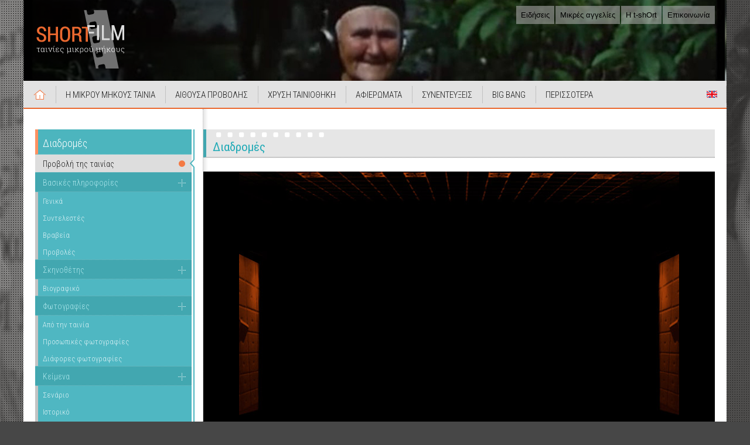

--- FILE ---
content_type: text/html; Charset=Windows-1253
request_url: https://www.shortfromthepast.gr/play.asp?id=49
body_size: 14986
content:


<!DOCTYPE HTML>
<html lang="el" XML:LANG="en">
<head>
<!-- Google tag (gtag.js) -->
<script async src="https://www.googletagmanager.com/gtag/js?id=G-5WRYGEYL1Y"></script>
<script>
  window.dataLayer = window.dataLayer || [];
  function gtag(){dataLayer.push(arguments);}
  gtag('js', new Date());

  gtag('config', 'G-5WRYGEYL1Y');
</script>

	<meta charset="windows-1253">
    <title>Χρυσή ταινιοθήκη για ταινίες μικρού μήκους</title>
    <meta name="description" content="ταινίες μικρού μήκους">
    <meta name="keywords" content="ταινίες μικρού μήκους">
    
    <link rel="apple-touch-icon-precomposed" sizes="57x57" href="https://www.shortfromthepast.gr/apple-touch-icon-57x57.png" />
    <link rel="apple-touch-icon-precomposed" sizes="114x114" href="https://www.shortfromthepast.gr/apple-touch-icon-114x114.png" />
    <link rel="apple-touch-icon-precomposed" sizes="72x72" href="https://www.shortfromthepast.gr/apple-touch-icon-72x72.png" />
    <link rel="apple-touch-icon-precomposed" sizes="144x144" href="https://www.shortfromthepast.gr/apple-touch-icon-144x144.png" />
    <link rel="apple-touch-icon-precomposed" sizes="60x60" href="https://www.shortfromthepast.gr/apple-touch-icon-60x60.png" />
    <link rel="apple-touch-icon-precomposed" sizes="120x120" href="https://www.shortfromthepast.gr/apple-touch-icon-120x120.png" />
    <link rel="apple-touch-icon-precomposed" sizes="76x76" href="https://www.shortfromthepast.gr/apple-touch-icon-76x76.png" />
    <link rel="apple-touch-icon-precomposed" sizes="152x152" href="https://www.shortfromthepast.gr/apple-touch-icon-152x152.png" />
    <link rel="icon" type="image/png" href="https://www.shortfromthepast.gr/favicon-196x196.png" sizes="196x196" />
    <link rel="icon" type="image/png" href="https://www.shortfromthepast.gr/favicon-96x96.png" sizes="96x96" />
    <link rel="icon" type="image/png" href="https://www.shortfromthepast.gr/favicon-32x32.png" sizes="32x32" />
    <link rel="icon" type="image/png" href="https://www.shortfromthepast.gr/favicon-16x16.png" sizes="16x16" />
    <link rel="icon" type="image/png" href="https://www.shortfromthepast.gr/favicon-128.png" sizes="128x128" />
    <meta name="application-name" content="ShortFilm - Ταινίες Μικρού Μήκους"/>
    <meta name="msapplication-TileColor" content="#383838" />
    <meta name="msapplication-TileImage" content="https://www.shortfromthepast.gr/mstile-144x144.png" />
    <meta name="msapplication-square70x70logo" content="https://www.shortfromthepast.gr/mstile-70x70.png" />
    <meta name="msapplication-square150x150logo" content="https://www.shortfromthepast.gr/mstile-150x150.png" />
    <meta name="msapplication-wide310x150logo" content="https://www.shortfromthepast.gr/mstile-310x150.png" />
    <meta name="msapplication-square310x310logo" content="https://www.shortfromthepast.gr/mstile-310x310.png" />
    
    <meta property="og:title" content="ShortFilm.gr - Χρυσή Ταινιοθήκη - Ταινίες Μικρού Μήκους" />
    <meta property="og:description" content="Χρυσή Ταινιοθήκη για ταινίες μικρού μήκους" />
    <meta property="og:type" content="website" />
    <meta property="og:url" content="https://www.shortfromthepast.gr" />
    <meta property="og:image" content="https://www.shortfromthepast.gr/img/common/shortfilm-logo-rgb-web.png" />
    
    <link href="https://fonts.googleapis.com/css?family=Roboto+Condensed:300,300i,400,400i,700,700i&amp;subset=greek" rel="stylesheet"> 
    <link href="css/shortfilm-sftp17.css?v=171021" rel="stylesheet" type="text/css">
    <link href="css/tree-sftp17.css" rel="stylesheet" type="text/css">
    <link type="text/css" media="screen" href="css/dhtmltooltip-sftp17.css?v=170821" rel="stylesheet" />
    <link href="css/jquery.bxslider-sftp17.css?v=170823" rel="stylesheet" />
    <link href="css/InfoAccordion-sftp17.css" rel="stylesheet" type="text/css" />
    
    <script src="scripts/AC_RunActiveContent.js" type="text/javascript"></script>
    <script src="scripts/bgsleight.js" type="text/javascript"></script>
    <script src="scripts/utils.js" type="text/javascript"></script>
    <script src="scripts/treeparams.js" type="text/javascript"></script>
    <script src="scripts/AnimTree-sftp17.js" type="text/javascript"></script>
    <!--<script src="https://ajax.googleapis.com/ajax/libs/jquery/1.3.2/jquery.min.js" type="text/javascript"></script>-->
    <script src="//ajax.googleapis.com/ajax/libs/jquery/1.8.2/jquery.min.js"></script>
    <script src="scripts/jquery.bxslider.min.js"></script>
    <script src="scripts/dhtmltooltip-sftp17.js" type="text/javascript"></script>
    <script src="scripts/stickyanimated.js" type="text/javascript"></script>
    <script src="scripts/customjs-sftp17.js" type="text/javascript"></script>
    <script src="scripts/jquery.cycle.all.js" type="text/javascript"></script>
    <script src="scripts/InfoAccordion.js" type="text/javascript"></script>
    
    

  <script async src="https://pagead2.googlesyndication.com/pagead/js/adsbygoogle.js"></script>
  <script>
    (adsbygoogle = window.adsbygoogle || []).push({
      google_ad_client: "ca-pub-0373737104965455",
      enable_page_level_ads: true
    });
  </script>
</head>

<body>
  <!--[if lte IE 8]><script src="scripts/ie6warning.js"></script><script>window.onload=function(){e("img/ie6warning/")}</script><![endif]-->


  <div class="bck-photo" style="background-image: url(https://www.tavideomas.com/kyriakos/shortfilm/backgroundPhotos/bg48.jpg);">
    <div class="bck-raster"></div>
  </div>
  
  <div id="container">
    <div id="header">
      
      <h1 class="site-logo"><a href="https://www.shortfilm.gr/"><img src="img/common/shortfilm-logo-v1.1.3.5.png" alt="shortfilm.gr - ταινίες μικρού μήκους"/></a></h1>
      
      <ul class="topnav clearfix">
        <li><a href="https://www.shortfilm.gr/news.asp">Ειδήσεις</a></li>
        <li><a href="https://www.shortfilm.gr/ads.asp">Μικρές αγγελίες</a></li>
        <li><a href="https://www.t-short.gr/" target="_blank">Η t-shOrt</a></li>
        <li><a href="https://www.shortfilm.gr/contact.asp">Επικοινωνία</a></li>
      </ul>
      
      <ul id="sliderHeader">
        <li class='slider-item'><img src='https://www.tavideomas.com/kyriakos/shortfilm/headerFlash/bg1.jpg' alt='' /></li><li class='slider-item'><img src='https://www.tavideomas.com/kyriakos/shortfilm/headerFlash/bg2.jpg' alt='' /></li><li class='slider-item'><img src='https://www.tavideomas.com/kyriakos/shortfilm/headerFlash/bg3.jpg' alt='' /></li><li class='slider-item'><img src='https://www.tavideomas.com/kyriakos/shortfilm/headerFlash/bg4.jpg' alt='' /></li><li class='slider-item'><img src='https://www.tavideomas.com/kyriakos/shortfilm/headerFlash/bg5.jpg' alt='' /></li><li class='slider-item'><img src='https://www.tavideomas.com/kyriakos/shortfilm/headerFlash/bg6.jpg' alt='' /></li><li class='slider-item'><img src='https://www.tavideomas.com/kyriakos/shortfilm/headerFlash/bg7.jpg' alt='' /></li><li class='slider-item'><img src='https://www.tavideomas.com/kyriakos/shortfilm/headerFlash/bg8.jpg' alt='' /></li><li class='slider-item'><img src='https://www.tavideomas.com/kyriakos/shortfilm/headerFlash/bg9.jpg' alt='' /></li><li class='slider-item'><img src='https://www.tavideomas.com/kyriakos/shortfilm/headerFlash/bg10.jpg' alt='' /></li><li class='slider-item'><img src='https://www.tavideomas.com/kyriakos/shortfilm/headerFlash/bg11.jpg' alt='' /></li><li class='slider-item'><img src='https://www.tavideomas.com/kyriakos/shortfilm/headerFlash/bg12.jpg' alt='' /></li><li class='slider-item'><img src='https://www.tavideomas.com/kyriakos/shortfilm/headerFlash/bg13.jpg' alt='' /></li><li class='slider-item'><img src='https://www.tavideomas.com/kyriakos/shortfilm/headerFlash/bg14.jpg' alt='' /></li><li class='slider-item'><img src='https://www.tavideomas.com/kyriakos/shortfilm/headerFlash/bg15.jpg' alt='' /></li><li class='slider-item'><img src='https://www.tavideomas.com/kyriakos/shortfilm/headerFlash/bg16.jpg' alt='' /></li><li class='slider-item'><img src='https://www.tavideomas.com/kyriakos/shortfilm/headerFlash/bg17.jpg' alt='' /></li><li class='slider-item'><img src='https://www.tavideomas.com/kyriakos/shortfilm/headerFlash/bg18.jpg' alt='' /></li><li class='slider-item'><img src='https://www.tavideomas.com/kyriakos/shortfilm/headerFlash/bg19.jpg' alt='' /></li><li class='slider-item'><img src='https://www.tavideomas.com/kyriakos/shortfilm/headerFlash/bg20.jpg' alt='' /></li><li class='slider-item'><img src='https://www.tavideomas.com/kyriakos/shortfilm/headerFlash/bg21.jpg' alt='' /></li><li class='slider-item'><img src='https://www.tavideomas.com/kyriakos/shortfilm/headerFlash/bg22.jpg' alt='' /></li><li class='slider-item'><img src='https://www.tavideomas.com/kyriakos/shortfilm/headerFlash/bg23.jpg' alt='' /></li><li class='slider-item'><img src='https://www.tavideomas.com/kyriakos/shortfilm/headerFlash/bg24.jpg' alt='' /></li><li class='slider-item'><img src='https://www.tavideomas.com/kyriakos/shortfilm/headerFlash/bg25.jpg' alt='' /></li><li class='slider-item'><img src='https://www.tavideomas.com/kyriakos/shortfilm/headerFlash/bg26.jpg' alt='' /></li><li class='slider-item'><img src='https://www.tavideomas.com/kyriakos/shortfilm/headerFlash/bg27.jpg' alt='' /></li><li class='slider-item'><img src='https://www.tavideomas.com/kyriakos/shortfilm/headerFlash/bg28.jpg' alt='' /></li><li class='slider-item'><img src='https://www.tavideomas.com/kyriakos/shortfilm/headerFlash/bg29.jpg' alt='' /></li><li class='slider-item'><img src='https://www.tavideomas.com/kyriakos/shortfilm/headerFlash/bg30.jpg' alt='' /></li><li class='slider-item'><img src='https://www.tavideomas.com/kyriakos/shortfilm/headerFlash/bg31.jpg' alt='' /></li><li class='slider-item'><img src='https://www.tavideomas.com/kyriakos/shortfilm/headerFlash/bg32.jpg' alt='' /></li><li class='slider-item'><img src='https://www.tavideomas.com/kyriakos/shortfilm/headerFlash/bg33.jpg' alt='' /></li><li class='slider-item'><img src='https://www.tavideomas.com/kyriakos/shortfilm/headerFlash/bg34.jpg' alt='' /></li>
      </ul>
      
      <nav class="mainnav">
        <ul class="clearfix">
          <li class="icon-eng"><a href="https://www.bigbang.gr/moviesEn.asp?type=0" onMouseover="ddrivetip('View a list of the movies in english and the movies with english subtitles.', '220', '#D4D4D4');" onMouseout="hideddrivetip()" >Short Films in English</a></li>
          <li class="item-home"><a href="https://www.shortfilm.gr/index.asp">Αρχική</a></li>
          <li><a href="#">Η ΜΙΚΡΟΥ ΜΗΚΟΥΣ ΤΑΙΝΙΑ</a><span class="dropBottom"></span>
            <ul>
              <li><a href="#">Βάση δεδομένων</a><span class="dropRight"></span>
                <ul>
                  <li><a href="https://www.shortfilm.gr/films.asp">Αναζήτηση τίτλου</a></li>
                  <li><a href="https://www.shortfilm.gr/registerFilm.asp">Καταχώρηση / επεξεργασία ταινίας</a></li>
                  <li><a href="https://www.shortfilm.gr/registerFilmHelp.asp">Βοήθεια καταχώρησης ταινίας</a></li>
                </ul>
              </li>
              <li><a href="https://www.shortfilm.gr/news.asp">Ειδήσεις</a></li>
              <li><a href="https://t-short.gr/Tshort/senaria/bankSearch.asp" target="_blank">Τράπεζα σεναρίων</a></li>
              <li><a href="https://www.bigbang.gr/trailers.asp">Trailers</a></li>
              <li><a href="https://www.shortfilm.gr/more.asp?id=7">Αφίσες</a></li>
              <li><a href="https://www.shortfilm.gr/history.asp">Ιστορικές αναφορές</a></li>
              <li><a href="https://www.shortfilm.gr/steps.asp">ΒΗΜΑτάκια</a></li>
              <li><a href="https://www.bigbang.gr/doyouknow.asp">Ξέρετε ότι...</a></li>
              <li><a href="https://www.bigbang.gr/famous.asp">Διάσημοι στην Ταινία Μικρού Μήκους</a></li>
              <li><a href="https://www.shortfilm.gr/broadcasts.asp">Ραδιοφωνικές εκπομπές</a></li>
              <li><a href="#" onclick="window.open('https://www.shortfilm.gr/opinions.asp','','left=100,top=100,resizable=yes,scrollbars=yes,width=700,height=800');">Προτάσεις για το site</a></li>
            </ul>
          </li>
          <li><a href="#">ΑΙΘΟΥΣΑ ΠΡΟΒΟΛΗΣ</a><span class="dropBottom"></span>
            <ul>
              <li><a href="https://www.bigbang.gr/movies.asp?type=0">Ταινίες Μικρού Μήκους από τη συλλογή μας</a></li>
              <li><a href="https://www.shortfromthepast.gr/movies.asp">Ταινίες Μικρού Μήκους από τη Χρυσή Ταινιοθήκη</a></li>
              <li><a href="https://www.bigbang.gr/moviesFromTheInternet.asp">Ταινίες Μικρού Μήκους από το Web</a></li>
              <li><a href="https://www.bigbang.gr/moviesEn.asp?type=0">Short Films in English</a></li>
              <li class="separator"></li>
              <li><a href="https://www.bigbang.gr/summaries.asp">Περιλήψεις όλων των ταινιών</a></li>
              <li><a href="https://www.bigbang.gr/allcomments.asp">Όλα τα σχόλια των ταινιών</a></li>
              <li><a href="https://www.bigbang.gr/comments.asp">Σχόλια ανά ταινία</a></li>
              <li><a href="https://www.bigbang.gr/mp3.asp">MP3 ταινιών</a></li>
              <li><a href="https://www.bigbang.gr/login.asp">Είσοδος &amp; εγγραφή μελών στις ταινίες της συλλογής μας</a></li>
              <li><a href="https://www.shortfromthepast.gr/login.asp">Είσοδος &amp; εγγραφή μελών στη Χρυσή Ταινιοθήκη</a></li>
            </ul>
          </li>
          <li><a href="#">ΧΡΥΣΗ ΤΑΙΝΙΟΘΗΚΗ</a><span class="dropBottom"></span>
            <ul>
              <li><a href="https://www.shortfromthepast.gr/movies.asp">Οι Ταινίες Μικρού Μήκους της Χρυσής Ταινιοθήκης</a></li>
              <li><a href="https://www.shortfromthepast.gr/short.asp?lang=">Σχετικά με τη Χρυσή Ταινιοθήκη</a></li>
              <li><a href="https://www.shortfromthepast.gr/tributes.asp">Αφιερώματα</a></li>
              <li><a href="https://www.shortfromthepast.gr/allinterviews.asp">Συνεντεύξεις</a></li>
              <li><a href="#">DVD Χρυσή Ταινιοθήκη</a><span class="dropRight"></span>
                <ul>
                  <li><a href="https://www.t-short.gr/Tshort/activity.asp?activityID=48&lang" target="_blank">DVD Χρυσή Ταινιοθήκη 1</a></li>
                </ul>
              </li>
              <li><a href="https://www.shortfromthepast.gr/login.asp">Είσοδος &amp; εγγραφή μελών στη Χρυσή Ταινιοθήκη</a></li>
            </ul>
          </li>
          <li><a href="https://www.shortfromthepast.gr/tributes.asp">ΑΦΙΕΡΩΜΑΤΑ</a></li>
          <li><a href="https://www.shortfromthepast.gr/allinterviews.asp">ΣΥΝΕΝΤΕΥΞΕΙΣ</a></li>
          <li><a href="#">BIG BANG</a><span class="dropBottom"></span>
            <ul>
              <li><a href="#">1. BigBang Greek Online Short Film Festival</a><span class="dropRight"></span>
                <ul class="dropReflect">
                  <li><a href="https://www.bigbang.gr/application.asp">Αίτηση Συμμετοχής</a></li>
                  <li><a href="https://www.bigbang.gr/regulation.asp">Κανονισμός</a></li>
                  <li><a href="https://www.bigbang.gr/info.asp">Πληροφορίες</a></li>
                  <li><a href="https://www.bigbang.gr/history.asp">Ιστορικό</a></li>
                  <li><a href="https://www.bigbang.gr/movies.asp?type=0">Οι ταινίες</a></li>
                </ul>
              </li>
              <li><a href="#">2. BigBang International Short Film Festival (BBISFF)</a><span class="dropRight"></span>
                <ul class="dropReflect">
                  <li><a href="https://www.bigbang.gr/romanianfilms.asp?tab=1">2019 (Romanian Short Films Panorama)</a></li>
                  <li><a href="https://www.bigbang.gr/iranianfilms.asp?tab=1">2018 (Iranian Short Films Panorama)</a></li>
                  <li><a href="https://www.bigbang.gr/unemployment-about.asp">2017 (Unemployment)</a></li>
                </ul>
              </li>
              <li><a href="https://www.bigbang.gr/FFKmovies.asp">3. BigBang / Φεστιβάλ Κοτρώνη (ΦΦΚ)</a></li>
              <li><a href="https://www.bigbang.gr/login.asp">Είσοδος &amp; εγγραφή μελών στις ταινίες της συλλογής μας</a></li>
              <li><a href="https://www.bigbang.gr/events.asp">Παραλληλες Εκδηλώσεις</a></li>
            </ul>
          </li>
          <li><a href="#">ΠΕΡΙΣΣΟΤΕΡΑ</a><span class="dropBottom"></span>
            <ul>
              <li><a href="https://www.bigbang.gr/stats.asp">Στατιστικά Προβολών</a></li>
              <li><a href='#'>Αρχείο</a><span class='dropRight'></span><ul class='dropReflect'><li><a href='http://www.shortfilm.gr/more.asp?id=1'>Αρχικός σχεδιασμός του shortfilm.gr</a></li><li><a href='http://www.shortfilm.gr/more.asp?id=2'>Αρχικός σχεδιασμός του bigbang.gr</a></li><li><a href='http://www.shortfilm.gr/more.asp?id=3'>Αρχικός σχεδιασμός του shortfromthepast.gr</a></li><li><a href='http://www.shortfilm.gr/more.asp?id=6'>Το αρχικό intro υποδοχής στο εταιρικό site της t-shOrt</a></li></ul></li><li><a href='#'>Φωτογραφίες</a><span class='dropRight'></span><ul class='dropReflect'><li><a href='http://www.shortfilm.gr/more.asp?id=4'>Φωτογραφίες στο background</a></li><li><a href='http://www.shortfilm.gr/more.asp?id=5'>Wallpapers</a></li></ul></li><li><a href='#'>Αφίσες ταινιών</a><span class='dropRight'></span><ul class='dropReflect'><li><a href='http://www.shortfilm.gr/more.asp?id=7'>Αφίσες</a></li></ul></li>
            </ul>
          </li>
        </ul>
      </nav>
      
    </div><!--end header -->
    
    <div id="mainbody">
      <div id="left" class="col-side">
        

        <section id="nav" class="side-section movienav AnimTreeXXX">
          <div class="section-header nav-header">
            <h3 class="section-heading">Διαδρομές</h3>
            <a href="play.asp?id=49&lang=" class="link-promo icon-view  current"><span>Προβολή της ταινίας</span></a>
          </div>
            
            <div id="info1" class="button">
              <span style="-moz-user-select: none;" class="buttonlabel" onclick="toggleMenu(this)">Βασικές πληροφορίες</span>
            </div>
            <ul class="menu" id="info1Menu">
              <li>
                <a href='intro.asp?id=49&lang='>Γενικά</a>
              </li>
              <li>
                <a href='contributors.asp?id=49&lang='>Συντελεστές</a>
              </li>
              <li>
                <a href='awards.asp?id=49&lang='>Βραβεία</a>
              </li>
              <li>
                <a href='screenings.asp?id=49&lang='>Προβολές</a>
              </li>
            </ul><!-- /.menu -->
            
            <div id="info2" class="button">

              <span style="-moz-user-select: none;" class="buttonlabel" onclick="toggleMenu(this)" onMouseover="ddrivetip('<img src=\'../admin555/upload/vagelis_dimitriou_500.jpg\' width=\'150\' alt=\'\'><div class=\'content-row\'>Βαγγέλης Δημητρίου</div>', '220', '#D4D4D4');" onMouseout="hideddrivetip()" >Σκηνοθέτης</span>
            </div>
            <ul class="menu" id="info2Menu">
              <li>
              <a href='dirCv.asp?id=49&lang='>Βιογραφικό</a>
              </li>
              
            </ul>
            
            <div id="info3" class="button">

                <span style="-moz-user-select: none;" class="buttonlabel" onclick="toggleMenu(this)" onMouseover="ddrivetip('<img src=\'../admin555/upload/aiolou_200_2.jpg\' width=\'150\' alt=\'\'><div class=\'content-row\'>Αιόλου</div>', '220', '#D4D4D4');" onMouseout="hideddrivetip()" >Φωτογραφίες</span>
              </div>
              <ul class="menu" id="info3Menu">

                <li>
                <a href='photos.asp?id=49&lang=&photoCatId=2'>Από την ταινία</a>
                </li>

                <li>
                <a href='photos.asp?id=49&lang=&photoCatId=4'>Προσωπικές φωτογραφίες</a>
                </li>

                <li>
                <a href='photos.asp?id=49&lang=&photoCatId=5'>Διάφορες φωτογραφίες</a>
                </li>

              </ul>
              
              <div id="info4" class="button">
                <span style="-moz-user-select: none;" class="buttonlabel" onclick="toggleMenu(this)">Κείμενα</span>
              </div>
              <ul class="menu" id="info4Menu">
                <li>
                <a href='script.asp?id=49&lang='>Σενάριο</a>
                </li>
                <li>
                <a href='history.asp?id=49&lang='>Ιστορικό</a>
                </li>
                <li>
                <a href='reviews.asp?id=49&lang='>Κείμενα και Κριτικές</a>
                </li>
                <li>
                <a href='newerTexts.asp?id=49&lang='>Σύγχρονα κείμενα</a>
                </li>
              </ul>
              
              <!--<div id="info5" class="button">
                <span style="-moz-user-select: none;" class="buttonlabel" onclick="toggleMenu(this)"></span>
              </div>
              <ul class="menu" id="info5Menu">
                <li>
                
                </li>
              </ul>-->
              
              <a href="sound.asp?id=49&lang=" class="link-promo "><span>Μουσική και ηχητικό υλικό</span></a>
              

              <!--<div id="info6" class="button">
                <span style="-moz-user-select: none;" class="buttonlabel" onclick="toggleMenu(this)" onMouseover="ddrivetip('<div class=\'content-reset content-generic\'><ul><li>Λάδης Φόντας_01: Σχετικά με τον Βαγγέλη Δημητρίου</li><li>Λάδης Φόντας_02: Σχετικά με τον Βαγγέλη Δημητρίου και τις ταινίες: Λάκης ο Τραβόλτα, Τάσος Τούσης, Το σαμποτάζ του Έβρου</li><li>Λάδης Φόντας_03: Σχετικά με τον Βαγγέλη Δημητρίου και τις ταινίες: Μια επανάσταση αρχίζει, Διαδρομές, Έτσι χάσαμε την Σμύρνη, Γκάζι</li><li>Λάδης Φόντας_04: Σχετικά με τον Βαγγέλη Δημητρίου. Κλείσιμο της συνέντευξης, Γκάζι</li><li>Κεσσίσογλου Βασίλης_01: Σχετικά με τον φίλο και συνεργάτη του Βαγγέλη Δημητρίου (μέρος 1ο)</li><li>Κεσσίσογλου Βασίλης_02: Σχετικά με τον φίλο και συνεργάτη του Βαγγέλη Δημητρίου (μέρος 2ο)</li></ul></div>', '220', '#D4D4D4');" onMouseout="hideddrivetip()" >Σχετικά video</span>
              </div>
              <ul class="menu" id="info6Menu">
                <li>
                <a href='interviews.asp?id=49&lang='>Σχετικά video</a>
                </li>
              </ul>-->

              <a href="interviews.asp?id=49&lang=" class="link-promo "><span onMouseover="ddrivetip('<div class=\'content-reset content-generic\'><ul><li>Λάδης Φόντας_01: Σχετικά με τον Βαγγέλη Δημητρίου</li><li>Λάδης Φόντας_02: Σχετικά με τον Βαγγέλη Δημητρίου και τις ταινίες: Λάκης ο Τραβόλτα, Τάσος Τούσης, Το σαμποτάζ του Έβρου</li><li>Λάδης Φόντας_03: Σχετικά με τον Βαγγέλη Δημητρίου και τις ταινίες: Μια επανάσταση αρχίζει, Διαδρομές, Έτσι χάσαμε την Σμύρνη, Γκάζι</li><li>Λάδης Φόντας_04: Σχετικά με τον Βαγγέλη Δημητρίου. Κλείσιμο της συνέντευξης, Γκάζι</li><li>Κεσσίσογλου Βασίλης_01: Σχετικά με τον φίλο και συνεργάτη του Βαγγέλη Δημητρίου (μέρος 1ο)</li><li>Κεσσίσογλου Βασίλης_02: Σχετικά με τον φίλο και συνεργάτη του Βαγγέλη Δημητρίου (μέρος 2ο)</li></ul></div>', '220', '#D4D4D4');" onMouseout="hideddrivetip()" >Σχετικά video</span></a>

              <!--<div id="info9" class="button">
                <span style="-moz-user-select: none;" class="buttonlabel" onclick="toggleMenu(this)"></span>
              </div>
              <ul class="menu" id="info9Menu">
                <li class="menuNode">
                
                </li>
              </ul>-->
              
              <a href="relations.asp?id=49&lang=" class="link-promo "><span>Συσχετισμοί</span></a>
    
              <!--<div id="info7" class="button">
                <span style="-moz-user-select: none;" class="buttonlabel" onclick="toggleMenu(this)"></span>
              </div>
              <ul class="menu" id="info7Menu">
                <li class="menuNode">
                
                </li>
              </ul>-->
              
              <a href="comments.asp?id=49&lang=" class="link-promo "><span>Σχόλια επισκεπτών</span></a>
              
              <!--<div id="info8" class="button">
                <span style="-moz-user-select: none;" class="buttonlabel" onclick="toggleMenu(this)"></span>
              </div>
              <ul class="menu" id="info8Menu">
                <li class="menuNode">
                
                </li>
              </ul>-->
              
              <a href="links.asp?id=49&lang=" class="link-promo "><span>Σχετικά link</span></a>
              
        </section><!-- /.AnimTree -->
        
        
        <div class="side-section banners links-reset">
          <!--<a href="https://www.t-short.gr/Kyr/play.asp?id=14&lang=&size=l" target="_blank"><img src="images/Andriana_afisa_banneraki_16.jpg" alt="" /></a>-->
          
          <!--<a href="https://www.t-short.gr/tshort/activity.asp?activityID=121" target="_blank"><img src="images/pnoes_banner_160.jpg" alt="" /></a>-->
        
      </div><!-- /.side-section -->
      
      

    </div><!-- /.col-side -->
    
    <div class="col-main clearfix">
                                


<script language="Javascript" src="scripts/ValidMail.js"></script>
<script language="Javascript">
function trim(str) {
	return str.replace(/^\s+|\s+$/g, '')
};
function SubmitRegisterForm() {
	var TheForm = document.forms['frmRegister']
	if (trim(TheForm.RegisterMail.value) == "") {
		alert("Πρέπει να συμπληρώσεις ένα email.");
		return false;
	}
	
	if (trim(TheForm.RegisterMail.value) != "") {
		if (emailCheck(trim(TheForm.RegisterMail.value)) == false) {
			alert("Το email που έδωσες δεν είναι έγκυρο.");
			return false;
		}
	}

	if (trim(TheForm.RegisterPass.value) == "") {
		alert("Πρέπει να συμπληρώσεις ένα password.");
		return false;
	}

	if (TheForm.RegisterPass.value != TheForm.RegisterPassConfirm.value) {
		alert("Το password είναι διαφορετικό από την επιβεβαίωσή του.");
		return false;
	}
}
</script>
          
          <article>
          

            
            <div class="section-container">
              <div ID="Table5" class="section-header">
                
				
                <h2 class="section-heading page-heading">Διαδρομές</h2>
                
              </div>
              
              <!--
              <a href="intro.asp?id="><span style="color:white">Επιστροφή στο βασικό μενού της ταινίας ""</span></a>
              -->
              
              
              
              <div class="section-content single-content clearfix">
				
              </div><!-- /.single-content -->
              
              <div class="section-content movie-theatre clearfix" id="playerbg">

                <iframe width="560" height="450" src="https://www.youtube.com/embed/qOmMKnk_XT8" allowfullscreen></iframe>

                  
              </div><!-- /.movie-theatre -->
            </div><!-- /.section-container -->
            
            

            <div class="section-container">
              <div class="section-content single-mixed">
                
                <section class="content-row clearfix">
                  <div class="section-header header-tab">
                    <h4 class="section-heading">Σχετικά video - Βαγγέλης Δημητρίου</h4>
                  </div>
                  
                  <ul class="table-gen links-data content-reset">

                    <li>
                      <a href="play.asp?id=49&interviewID=1420&size=l&lang=" class="videolink">Κεσσίσογλου Βασίλης_01: Σχετικά με τον φίλο και συνεργάτη του Βαγγέλη Δημητρίου (μέρος 1ο)</a>
                    </li>

                    <li>
                      <a href="play.asp?id=49&interviewID=1421&size=l&lang=" class="videolink">Κεσσίσογλου Βασίλης_02: Σχετικά με τον φίλο και συνεργάτη του Βαγγέλη Δημητρίου (μέρος 2ο)</a>
                    </li>

                    <li>
                      <a href="play.asp?id=49&interviewID=1415&size=l&lang=" class="videolink">Λάδης Φόντας_01: Σχετικά με τον Βαγγέλη Δημητρίου</a>
                    </li>

                    <li>
                      <a href="play.asp?id=49&interviewID=1416&size=l&lang=" class="videolink">Λάδης Φόντας_02: Σχετικά με τον Βαγγέλη Δημητρίου και τις ταινίες: Λάκης ο Τραβόλτα, Τάσος Τούσης, Το σαμποτάζ του Έβρου</a>
                    </li>

                    <li>
                      <a href="play.asp?id=49&interviewID=1417&size=l&lang=" class="videolink">Λάδης Φόντας_03: Σχετικά με τον Βαγγέλη Δημητρίου και τις ταινίες: Μια επανάσταση αρχίζει, Διαδρομές, Έτσι χάσαμε την Σμύρνη, Γκάζι</a>
                    </li>

                    <li>
                      <a href="play.asp?id=49&interviewID=1418&size=l&lang=" class="videolink">Λάδης Φόντας_04: Σχετικά με τον Βαγγέλη Δημητρίου. Κλείσιμο της συνέντευξης, Γκάζι</a>
                    </li>

                  </ul>
                </section><!-- /.content-row -->


                <section class="content-row clearfix">
                  <div class="section-header header-tab">
                    <h4 class="section-heading">Οι ταινίες του σκηνοθέτη - Βαγγέλης Δημητρίου</h4>
                  </div>
                  
                  <ul class="table-gen links-data content-reset">
  
                    <li>
                      <a href="play.asp?id=48&size=l" class="videolink">22 Πρωτοχρονιές (1978)</a>
                    </li>
  
                    <li>
                      <a href="play.asp?id=50&size=l" class="videolink">Λάκης ο Τραβόλτα (1979)</a>
                    </li>
  
                    <li>
                      <a href="play.asp?id=53&size=l" class="videolink">Βιομηχανία το μέλλον μας (1985)</a>
                    </li>
  
                    <li>
                      <a href="play.asp?id=51&size=l" class="videolink">Έτσι χάσαμε τη Σμύρνη (1997)</a>
                    </li>
  
                    <li>
                      <a href="play.asp?id=52&size=l" class="videolink">Μια επανάσταση αρχίζει (2001)</a>
                    </li>
  
                    <li>
                      <a href="play.asp?id=49&size=l" class="videolink">Διαδρομές (2003)</a>
                    </li>
  
                  </ul>
                </section><!-- /.content-row -->
              
              </div><!-- /.single-mixed -->
            </div><!-- /.section-container -->

            
          </article>
          
      </div><!-- /.col-main -->
    </div><!-- /#mainbody -->
    
    <div id="footer">
      
      <div class="footer-nav clearfix">
        
        <div class="col-footer col-first">
          <dl class="group-a">
            <dt>ΓΕΝΙΚΑ</dt>
            <dd>
              <ul>
                <li><a href="http://www.shortfilm.gr/index.asp">Αρχική</a></li>
                <li><a href="http://www.shortfilm.gr/ads.asp">Μικρές αγγελίες</a></li>
                <li><a href="http://www.t-short.gr/" target="_blank">Η t-shOrt</a></li>
                <li><a href="http://www.shortfilm.gr/contact.asp">Επικοινωνία</a></li>
              </ul>
            </dd>
          </dl>
          
          <dl class="group-b">
            <dt>Η ΜΙΚΡΟΥ ΜΗΚΟΥΣ ΤΑΙΝΙΑ</dt>
            <dd>
              <ul>
                <li><a href="http://www.shortfilm.gr/news.asp">Ειδήσεις</a></li>
                <li><a href="http://t-short.gr/Tshort/senaria/bankSearch.asp" target="_blank">Τράπεζα σεναρίων</a></li>
                <li><a href="http://www.bigbang.gr/trailers.asp">Trailers</a></li>
                <li><a href="http://www.shortfilm.gr/history.asp">Ιστορικές αναφορές</a></li>
                <li><a href="http://www.shortfilm.gr/steps.asp">ΒΗΜΑτάκια</a></li>
                <li><a href="http://www.bigbang.gr/doyouknow.asp">Ξέρετε ότι...</a></li>
                <li><a href="http://www.bigbang.gr/famous.asp">Διάσημοι στην Ταινία Μικρού Μήκους</a></li>
                <li><a href="http://www.shortfilm.gr/broadcasts.asp">Ραδιοφωνικές εκπομπές</a></li>
                <li><a href="#" onclick="window.open('http://www.shortfilm.gr/opinions.asp','','left=100,top=100,resizable=yes,scrollbars=yes,width=700,height=800');">Προτάσεις για το site</a></li>
              </ul>
            </dd>
          </dl>
          
          <dl class="group-b">
            <dt>ΒΑΣΗ ΔΕΔΟΜΕΝΩΝ</dt>
            <dd>
              <ul>
                <li><a href="http://www.shortfilm.gr/films.asp">Αναζήτηση τίτλου</a></li>
                <li><a href="http://www.shortfilm.gr/registerFilm.asp">Καταχώρηση / επεξεργασία ταινίας</a></li>
                <li><a href="http://www.shortfilm.gr/registerFilmHelp.asp">Βοήθεια καταχώρησης ταινίας</a></li>
              </ul>
            </dd>
          </dl>
        </div><!-- /.col-footer -->
        
        <div class="col-footer">
          <dl class="group-c">
            <dt>ΑΙΘΟΥΣΑ ΠΡΟΒΟΛΗΣ</dt>
            <dd>
              <ul>
                <li><a href="http://www.bigbang.gr/movies.asp?type=0">Ταινίες Μικρού Μήκους από τη συλλογή μας</a></li>
                <li><a href="http://www.shortfromthepast.gr/movies.asp">Ταινίες Μικρού Μήκους από τη Χρυσή Ταινιοθήκη</a></li>
                <li><a href="http://www.bigbang.gr/moviesFromTheInternet.asp">Ταινίες Μικρού Μήκους από το Web</a></li>
                <li><a href="http://www.bigbang.gr/moviesEn.asp?type=0" class="icon-eng">Short Films in English</a></li>
                <li class="separator"></li>
                <li><a href="http://www.bigbang.gr/summaries.asp">Περιλήψεις όλων των ταινιών</a></li>
                <li><a href="http://www.bigbang.gr/allcomments.asp">Όλα τα σχόλια των ταινιών</a></li>
                <li><a href="http://www.bigbang.gr/comments.asp">Σχόλια ανά ταινία</a></li>
                <li><a href="http://www.bigbang.gr/mp3.asp">MP3 ταινιών</a></li>
                <li><a href="http://www.bigbang.gr/login.asp">Είσοδος &amp; εγγραφή μελών στις ταινίες της συλλογής μας</a></li>
                <li><a href="http://www.shortfromthepast.gr/login.asp">Είσοδος &amp; εγγραφή μελών στη Χρυσή Ταινιοθήκη</a></li>
              </ul>
            </dd>
          </dl>

          <dl class="group-c">
            <dt>ΧΡΥΣΗ ΤΑΙΝΙΟΘΗΚΗ</dt>
            <dd>
              <ul>
                <li><a href="http://www.shortfromthepast.gr/movies.asp">Οι Ταινίες Μικρού Μήκους της Χρυσής Ταινιοθήκης</a></li>
                <li><a href="http://www.shortfromthepast.gr/short.asp?lang=">Σχετικά με τη Χρυσή Ταινιοθήκη</a></li>
                <li><a href="http://www.shortfromthepast.gr/tributes.asp">Αφιερώματα</a></li>
                <li><a href="http://www.shortfromthepast.gr/allinterviews.asp">Συνεντεύξεις</a></li>
                <li><a href="http://www.t-short.gr/Tshort/activity.asp?activityID=48&lang" target="_blank">DVD Χρυσή Ταινιοθήκη 1</a></li>
                <li><a href="http://www.shortfromthepast.gr/login.asp">Είσοδος &amp; εγγραφή μελών στη Χρυσή Ταινιοθήκη</a></li>
              </ul>
            </dd>
          </dl>
          
        </div><!-- /.col-footer -->
        
        <div class="col-footer">
          <dl class="group-d">
            <dt>BIG BANG</dt>
            <dd>
              <ul>
                <li><a href="http://www.bigbang.gr/movies.asp?type=0">1. BigBang Greek Online Short Film Festival</a></li>
                <li><a href="http://www.bigbang.gr/unemployment-movies.asp">2. BigBang International Short Film Festival (BBISFF) 2017</a></li>
                <li><a href="http://www.bigbang.gr/FFKmovies.asp">3. BigBang / Φεστιβάλ Κοτρώνη (ΦΦΚ)</a></li>
                <li><a href="http://www.bigbang.gr/login.asp">Είσοδος &amp; εγγραφή μελών στις ταινίες της συλλογής μας</a></li>
                <li><a href="http://www.bigbang.gr/events.asp">Παραλληλες Εκδηλώσεις</a></li>
              </ul>
            </dd>
          </dl>

          <dl class="group-d">
            <dt>BIG BANG GREEK ONLINE SHORT FILM FESTIVAL</dt>
            <dd>
              <ul>
                <li><a href="http://www.bigbang.gr/application.asp">Αίτηση Συμμετοχής</a></li>
                <li><a href="http://www.bigbang.gr/regulation.asp">Κανονισμός</a></li>
                <li><a href="http://www.bigbang.gr/info.asp">Πληροφορίες</a></li>
                <li><a href="http://www.bigbang.gr/history.asp">Ιστορικό</a></li>
                <li><a href="http://www.bigbang.gr/movies.asp?type=0">Οι ταινίες</a></li>
              </ul>
            </dd>
          </dl>

          <dl class="group-d">
            <dt>BIG BANG INTERNATIONAL SHORT FILM FESTIVAL (BBISFF) 2017</dt>
            <dd>
              <ul>
                <li><a href="http://www.bigbang.gr/unemployment-about.asp">The timeless dimension of unemployment</a></li>
                <li><a href="http://www.bigbang.gr/unemployment-movies.asp">Movies</a></li>
                <li><a href="http://www.bigbang.gr/unemployment-awards.asp">Awards & Prizes</a></li>
                <li><a href="http://www.bigbang.gr/unemployment-rules.asp">Rules</a></li>
                <li><a href="http://www.bigbang.gr/unemployment-gallery.asp">Gallery</a></li>
                <li><a href="http://www.bigbang.gr/unemployment-support.asp">Support</a></li>
                <li><a href="http://www.bigbang.gr/unemployment-participate.asp">Participate</a></li>
              </ul>
            </dd>
          </dl>

        </div><!-- /.col-footer -->
        
        <div class="col-footer">
          
          <dl class="group-d">
            <dt>BIG BANG INTERNATIONAL SHORT FILM FESTIVAL (BBISFF) 2018</dt>
            <dd>
              <ul>
                <li><a href="http://www.bigbang.gr/iranianfilms.asp?tab=1">BBISFF</a></li>
                <li><a href="http://www.bigbang.gr/iranianfilms.asp?tab=2">Movies</a></li>
                <li><a href="http://www.bigbang.gr/iranianfilms.asp?tab=3">Awards</a></li>
                <li><a href="http://www.bigbang.gr/iranianfilms.asp?tab=4">Rules</a></li>
                <li><a href="http://www.bigbang.gr/iranianfilms.asp?tab=5">Gallery</a></li>
                <li><a href="http://www.bigbang.gr/iranianfilms.asp?tab=6">Support</a></li>
                <li><a href="http://www.bigbang.gr/iranianfilms.asp?tab=7">Program</a></li>
                <li><a href="http://www.bigbang.gr/iranianfilms.asp?tab=8">Promo</a></li>
                <li><a href="http://www.bigbang.gr/iranianfilms.asp?tab=9">Press</a></li>
                <li><a href="http://www.bigbang.gr/iranianfilms.asp?tab=10">Open Ceremony</a></li>
                <li><a href="http://www.bigbang.gr/iranianfilms.asp?tab=11">Close Ceremony</a></li>
                <li><a href="http://www.bigbang.gr/iranianfilms.asp?tab=12">Downloads</a></li>
                <li><a href="http://www.bigbang.gr/iranianfilms.asp?tab=13">Statistics</a></li>
              </ul>
            </dd>
          </dl>

          <dl class="group-d">
            <dt>BIG BANG INTERNATIONAL SHORT FILM FESTIVAL (BBISFF) 2019</dt>
            <dd>
              <ul>
                <li><a href="http://www.bigbang.gr/romanianfilms.asp?tab=1">BBISFF</a></li>
                <li><a href="http://www.bigbang.gr/romanianfilms.asp?tab=2">Movies</a></li>
                <li><a href="http://www.bigbang.gr/romanianfilms.asp?tab=3">Awards</a></li>
                <li><a href="http://www.bigbang.gr/romanianfilms.asp?tab=4">Rules</a></li>
                <li><a href="http://www.bigbang.gr/romanianfilms.asp?tab=5">Gallery</a></li>
                <li><a href="http://www.bigbang.gr/romanianfilms.asp?tab=6">Support</a></li>
                <li><a href="http://www.bigbang.gr/romanianfilms.asp?tab=7">Program</a></li>
                <li><a href="http://www.bigbang.gr/romanianfilms.asp?tab=8">Promo</a></li>
                <li><a href="http://www.bigbang.gr/romanianfilms.asp?tab=9">Press</a></li>
                <li><a href="http://www.bigbang.gr/romanianfilms.asp?tab=10">Open Ceremony</a></li>
                <li><a href="http://www.bigbang.gr/romanianfilms.asp?tab=11">Close Ceremony</a></li>
                <li><a href="http://www.bigbang.gr/romanianfilms.asp?tab=12">Downloads</a></li>
                <li><a href="http://www.bigbang.gr/romanianfilms.asp?tab=13">Statistics</a></li>
                <li><a href="http://www.bigbang.gr/romanianfilms.asp?tab=14">Participation</a></li>
                <li><a href="http://www.bigbang.gr/romanianfilms.asp?tab=15">Special Event</a></li>
              </ul>
            </dd>
          </dl>

        </div><!-- /.col-footer -->
        
        <div class="col-footer col-last">
          <dl class="group-d">
            <dt>BIG BANG / ΦΕΣΤΙΒΑΛ ΚΟΤΡΩΝΗ (ΦΦΚ)</dt>
            <dd>
              <ul>
                <li><a href="http://www.bigbang.gr/FFKmovies.asp">Ταινίες Φανταστικού Κινηματογράφου</a></li>
                <li><a href="http://www.bigbang.gr/FFKawards.asp">Βραβεία κοινού</a></li>
                <li><a href="http://www.bigbang.gr/FFKhistory.asp">Ιστορικό</a></li>
                <li><a href="http://www.bigbang.gr/FFKphoto.asp">Φωτογραφίες</a></li>
                <li><a href="http://www.bigbang.gr/FFKarchive.asp">Αρχείο</a></li>
                <li><a href="http://www.bigbang.gr/FFKparticipation.asp">Συμμετοχή</a></li>
              </ul>
            </dd>
          </dl>
          
          <dl class="group-a">
            <dt>ΠΕΡΙΣΣΟΤΕΡΑ</dt>
            <dd>
              <ul>
                <li><a href="http://www.bigbang.gr/stats.asp">Στατιστικά Προβολών</a></li>
                <li><a href='http://www.shortfilm.gr/more.asp?id=1'>Αρχικός σχεδιασμός του shortfilm.gr</a></li><li><a href='http://www.shortfilm.gr/more.asp?id=2'>Αρχικός σχεδιασμός του bigbang.gr</a></li><li><a href='http://www.shortfilm.gr/more.asp?id=3'>Αρχικός σχεδιασμός του shortfromthepast.gr</a></li><li><a href='http://www.shortfilm.gr/more.asp?id=6'>Το αρχικό intro υποδοχής στο εταιρικό site της t-shOrt</a></li><li><a href='http://www.shortfilm.gr/more.asp?id=4'>Φωτογραφίες στο background</a></li><li><a href='http://www.shortfilm.gr/more.asp?id=5'>Wallpapers</a></li><li><a href='http://www.shortfilm.gr/more.asp?id=7'>Αφίσες</a></li>
              </ul>
            </dd>
          </dl>
          
        </div><!-- /.col-footer -->
        
      </div><!-- /.footer-nav -->
      
      <div class="footer-copy clearfix">
        <div class="col-left">
          t-shOrt : Αστική Μη Κερδοσκοπική Εταιρεία : <a href="http://www.t-short.gr/" target="_blank">www.t-short.gr</a> : <a href="mailto:info@t-short.gr">info@t-short.gr</a><br>
          Χατζημιχαηλίδης Κυριάκος : <a href="http://www.t-short.gr/Kyr/" target="_blank">http://www.t-short.gr/Kyr/</a>
        </div>
        <div class="col-right">
          copyright &copy; 2002-2026 by <a href="http://www.t-short.gr" target="_blank">t-shOrt</a> : all rights reserved<br>
          web design by <a href="http://wardfifteen.com/" target="_blank">ward15</a>
        </div>
      </div>
      
    </div><!-- /#footer -->
    
  </div><!-- /#container -->

<script type="text/javascript">
var gaJsHost = (("https:" == document.location.protocol) ? "https://ssl." : "http://www.");
document.write(unescape("%3Cscript src='" + gaJsHost + "google-analytics.com/ga.js' type='text/javascript'%3E%3C/script%3E"));
</script>
<script type="text/javascript">
try {
var pageTracker = _gat._getTracker("UA-6529929-4");
pageTracker._trackPageview();
} catch(err) {}</script>

<script type="text/javascript">
jQuery(window).load(function() {
  jQuery('.style-reset *').removeAttr('style');
  jQuery('.color-reset *').removeAttr('color');
  jQuery('.size-reset *').removeAttr('size');
  jQuery('.style-edit *').css({
	  'color': '',
	  'font-size': '',
	  'font-family': ''
  });
  jQuery('.node-remove').each(function(){
	/* remove comments */
	/*var stripComments = jQuery(this).contents().filter(function() {
	  return this.nodeType == 8;
	}).remove();*/
	/* remove html tags */
	var nodeContent = jQuery(this);
	nodeContent.contents().append(' ');
	nodeContent.find('br').replaceWith(' ');
	nodeContent.find('a').remove();
	var strippedTags = nodeContent.text();
	nodeContent.text(strippedTags);
  });
});
</script>
      
  </body>
</html>


--- FILE ---
content_type: text/html; charset=utf-8
request_url: https://www.google.com/recaptcha/api2/aframe
body_size: 267
content:
<!DOCTYPE HTML><html><head><meta http-equiv="content-type" content="text/html; charset=UTF-8"></head><body><script nonce="jM5PxohMYpBjrpHSt26-Og">/** Anti-fraud and anti-abuse applications only. See google.com/recaptcha */ try{var clients={'sodar':'https://pagead2.googlesyndication.com/pagead/sodar?'};window.addEventListener("message",function(a){try{if(a.source===window.parent){var b=JSON.parse(a.data);var c=clients[b['id']];if(c){var d=document.createElement('img');d.src=c+b['params']+'&rc='+(localStorage.getItem("rc::a")?sessionStorage.getItem("rc::b"):"");window.document.body.appendChild(d);sessionStorage.setItem("rc::e",parseInt(sessionStorage.getItem("rc::e")||0)+1);localStorage.setItem("rc::h",'1768898271254');}}}catch(b){}});window.parent.postMessage("_grecaptcha_ready", "*");}catch(b){}</script></body></html>

--- FILE ---
content_type: text/css
request_url: https://www.shortfromthepast.gr/css/InfoAccordion-sftp17.css
body_size: 1668
content:
@charset "UTF-8";

/* SpryAccordion.css - Revision: Spry Preview Release 1.4 */

/* Copyright (c) 2006. Adobe Systems Incorporated. All rights reserved. */

/* This is the selector for the main Accordion container. For our default style,
 * we draw borders on the left, right, and bottom. The top border of the Accordion
 * will be rendered by the first AccordionPanelTab which never moves.
 *
 * If you want to constrain the width of the Accordion widget, set a width on
 * the Accordion container. By default, our accordion expands horizontally to fill
 * up available space.
 *
 * The name of the class ("Accordion") used in this selector is not necessary
 * to make the widget function. You can use any class name you want to style the
 * Accordion container.
 */
 
.Accordion {
	overflow: hidden; 
	margin: 0px 0 15px 0;
}
.Accordion:focus { outline:none; }

/* This is the selector for the AccordionPanel container which houses the
 * panel tab and a panel content area. It doesn't render visually, but we
 * make sure that it has zero margin and padding.
 *
 * The name of the class ("AccordionPanel") used in this selector is not necessary
 * to make the widget function. You can use any class name you want to style an
 * accordion panel container.
*/
.AccordionPanel {
	margin: 0px;
	padding: 0px;
}

/* This is the selector for the AccordionPanelTab. This container houses
 * the title for the panel. This is also the container that the user clicks
 * on to open a specific panel.
 *
 * The name of the class ("AccordionPanelTab") used in this selector is not necessary
 * to make the widget function. You can use any class name you want to style an
 * accordion panel tab container.
 */
.AccordionPanelTab {
	color: #1a1a1a;
	font:300 15px/1.2 'Roboto Condensed', sans-serif;
	background-color: #f3f3f3;
	border-top: 1px dotted #dddddd;
	border-bottom: 1px dotted #a2a2a2;
	margin: 0px;
	padding: 6px 5px 8px 21px;
	position: relative;
	cursor: pointer;
	-moz-user-select: none;
	-khtml-user-select: none;
	-webkit-transition: all 0.2s ease-in;
	-moz-transition: all 0.2s ease-in;
	-o-transition: all 0.2s ease-in;
	transition: all 0.2s ease-in;
}
.AccordionPanelTab:before { content:""; position:absolute; z-index:2; width:13px; height:13px; left:3px; top:9px; background:url(../img//common/icons-accordion.png) no-repeat 0 0; }

/* This is the selector for a Panel's Content area. It's important to note that
 * you should never put any padding on the panel's content area if you plan to
 * use the Accordions panel animations. Placing a non-zero padding on the content
 * area can cause the accordion to abruptly grow in height while the panels animate.
 *
 * Anyone who styles an Accordion *MUST* specify a height on the Accordion Panel
 * Content container.
 *
 * The name of the class ("AccordionPanelContent") used in this selector is not necessary
 * to make the widget function. You can use any class name you want to style an
 * accordion panel content container.
 */
.AccordionPanelContent {
	overflow: auto;
	margin: 0px;
	padding: 0px;
	background-color: #fff;
	/*height: 200px;*/
}

/* This is an example of how to change the appearance of the panel tab that is
 * currently open. The class "AccordionPanelOpen" is programatically added and removed
 * from panels as the user clicks on the tabs within the Accordion.
 */
.AccordionPanelOpen .AccordionPanelTab {
	background-color: #dddddd;
}
.AccordionPanelOpen .AccordionPanelTab:before { content:""; position:absolute; z-index:2; left:3px; top:9px; background: url(../img//common/icons-accordion.png) no-repeat 0 -13px; }

/* This is an example of how to change the appearance of the panel tab as the
 * mouse hovers over it. The class "AccordionPanelTabHover" is programatically added
 * and removed from panel tab containers as the mouse enters and exits the tab container.
 */
.AccordionPanelTabHover {
	border-bottom-color: #ea682f;
	border-bottom-style: solid;
	background-color: #fff;
	color: #ea682f;
}
.AccordionPanelOpen .AccordionPanelTabHover {
	
}

/* This is an example of how to change the appearance of all the panel tabs when the
 * Accordion has focus. The "AccordionFocused" class is programatically added and removed
 * whenever the Accordion gains or loses keyboard focus.
 */
.AccordionFocused .AccordionPanelTab {
	
}

/* This is an example of how to change the appearance of the panel tab that is
 * currently open when the Accordion has focus.
 */
.AccordionFocused .AccordionPanelOpen .AccordionPanelTab {

}


--- FILE ---
content_type: application/javascript
request_url: https://www.shortfromthepast.gr/scripts/treeparams.js
body_size: 1317
content:
/** (you may delete this comment).
*TreeParams = {
*
*  OPEN_MULTIPLE_MENUS  :  boolean
*                           if true, more than one menu can
*                           be open at a time. Otherwise,
*                           opening a new menu closes any
*                           open menu.
*
*
*  TIME_DELAY           :  int
*                           How slowly a menuNode collapses
*                           in milliseconds. (0 to 100).
*
*
*  OPEN_WHILE_CLOSING   :  boolean
*                           If OPEN_MULTIPLE_MENUS is false,
*                           OPEN_WHILE_CLOSING will simultaneously
*                           open a new menu while closing the
*                           currently open menu.
*
*
*  IMG_EXT              :  Object {
*                        img file nomenclature: "menuicon.gif"
*                        "<menuicon>" + "" + ".gif"
*
*                        "<menuicon>" may change for each image.
*                         f you don't want the image to change,
*                         use and empty string, or "".
*
*                        OVER       : String
*                                      Icon appearance in mouseover state.
*                                      "<menuicon>" + IMG_EXT.OVER + ".gif"
*
*                        DOWN       : String
*                                      Icon appearance in menu open state.
*                                      "<menuicon>" + IMG_EXT.DOWN + ".gif"
*
*                        DOWN_OVER  : String
*                                      Icon appearance in mouseover in menu
*                                      open state.
*                                        "<menuicon>" + IMG_EXT.DOWN_OVER + ".gif"
*                        }
*
*
*
*
*   // for backwards compatibility with an older version of AnimTree.
*  ICON_TYPE_INDIVIDUAL  : boolean
*                           If false, then OPEN_MENU_ICON, OPEN_OVER_MENU_ICON,
*                           and CLOSED_OVER_MENU_ICON are used instead.
*
*                           If true, each button may have a different
*                           icn for all four states; closed, closed-over,
*                           open, and open-over. If true, you can omit
*                           CLOSED_OVER_MENU_ICON, OPEN_MENU_ICON, and
*                           OPEN_OVER_MENU_ICON.
*
*
*
*  CLOSED_OVER_MENU_ICON : String
*                           When ICON_TYPE_INDIVIDUAL is false, this is the
*                           src for a closed menu's icon when buttonOver is called.
*
*  OPEN_MENU_ICON        : String
*                           When ICON_TYPE_INDIVIDUAL is false, this is the
*                           src for an open menu's icon.
*
*  OPEN_OVER_MENU_ICON   : String
*                           When ICON_TYPE_INDIVIDUAL is false, this is the
*                           src for an open menu's icon when buttonOver is called.
* }
*/



TreeParams = {

	OPEN_MULTIPLE_MENUS	: false,

	TIME_DELAY          : 20,
	OPEN_WHILE_CLOSING	: true,

	OPEN_INSTANTLY		: false,

	CLOSED_OVER_MENU_ICON : "../images/menuicon_over.gif",
	OPEN_MENU_ICON        : "../images/menuicon_open.gif",
	OPEN_OVER_MENU_ICON   : "../images/menuicon_openover.gif",


	ICON_TYPE_INDIVIDUAL  : true,
	// if ICON_TYPE_INDIVIDUAL is false, then you can ignore these.
	IMG_EXT	: {
		OVER		: "_over",
		DOWN		: "_open",
		DOWN_OVER	: "_openover"
	}
};


//-----PERSISTENCE USER PARAMS--------------
/**
 * LISTENER_SCRIPT_SRC is the supporting file for browsers that
 * support neither addEventListener nor attachEvent.
 * Change LISTENER_SCRIPT_SRC to point to global.js on YOUR server.
 */
var LISTENER_SCRIPT_SRC  =  "../scripts/global.js";


/**
 * PERSISTENCE_MILLIS - int
 * How long to save the tree state between visits.
 */
var MS_PER_DAY  =  1000 * 60 * 60 * 24;
var PERSISTENCE_MILLIS  =  1 * MS_PER_DAY; // 1 day

//-----END PERSISTENCE USER PARAMS--------------



// this function fires onload.
fireOnload( function() {
	// Change the parameter "nav" to match the id of your tree.
		//saveTreeOnUnload("nav");
		//restoreTreeState("nav", null);
});
